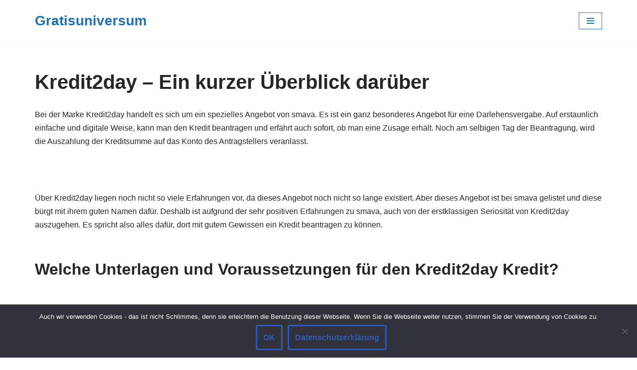

--- FILE ---
content_type: text/html; charset=UTF-8
request_url: https://www.gratisuniversum.de/kredit2day/
body_size: 19472
content:
<!DOCTYPE html>
<html lang="de">

<head>
	
	<meta charset="UTF-8">
	<meta name="viewport" content="width=device-width, initial-scale=1, minimum-scale=1">
	<link rel="profile" href="http://gmpg.org/xfn/11">
		<meta name='robots' content='index, follow, max-image-preview:large, max-snippet:-1, max-video-preview:-1' />
	<style>img:is([sizes="auto" i], [sizes^="auto," i]) { contain-intrinsic-size: 3000px 1500px }</style>
	
	<!-- This site is optimized with the Yoast SEO plugin v25.6 - https://yoast.com/wordpress/plugins/seo/ -->
	<title>Kredit2day - Ein kurzer Überblick darüber - Gratisuniversum</title>
	<link rel="canonical" href="https://www.gratisuniversum.de/kredit2day/" />
	<meta property="og:locale" content="de_DE" />
	<meta property="og:type" content="article" />
	<meta property="og:title" content="Kredit2day - Ein kurzer Überblick darüber - Gratisuniversum" />
	<meta property="og:description" content="Bei der Marke Kredit2day handelt es sich um ein spezielles Angebot von smava. Es ist ein ganz besonderes Angebot für eine Darlehensvergabe. Auf erstaunlich einfache und digitale Weise, kann man den Kredit beantragen und erfährt auch sofort, ob man eine Zusage erhält. Noch am selbigen Tag der Beantragung, wird die Auszahlung der Kreditsumme auf das&hellip;&nbsp;Weiterlesen &raquo;Kredit2day &#8211; Ein kurzer Überblick darüber" />
	<meta property="og:url" content="https://www.gratisuniversum.de/kredit2day/" />
	<meta property="og:site_name" content="Gratisuniversum" />
	<meta property="article:modified_time" content="2020-02-17T10:50:11+00:00" />
	<meta name="twitter:card" content="summary_large_image" />
	<meta name="twitter:label1" content="Geschätzte Lesezeit" />
	<meta name="twitter:data1" content="2 Minuten" />
	<script type="application/ld+json" class="yoast-schema-graph">{"@context":"https://schema.org","@graph":[{"@type":"WebPage","@id":"https://www.gratisuniversum.de/kredit2day/","url":"https://www.gratisuniversum.de/kredit2day/","name":"Kredit2day - Ein kurzer Überblick darüber - Gratisuniversum","isPartOf":{"@id":"https://www.gratisuniversum.de/#website"},"datePublished":"2019-10-04T10:46:04+00:00","dateModified":"2020-02-17T10:50:11+00:00","breadcrumb":{"@id":"https://www.gratisuniversum.de/kredit2day/#breadcrumb"},"inLanguage":"de","potentialAction":[{"@type":"ReadAction","target":["https://www.gratisuniversum.de/kredit2day/"]}]},{"@type":"BreadcrumbList","@id":"https://www.gratisuniversum.de/kredit2day/#breadcrumb","itemListElement":[{"@type":"ListItem","position":1,"name":"Startseite","item":"https://www.gratisuniversum.de/"},{"@type":"ListItem","position":2,"name":"Kredit2day &#8211; Ein kurzer Überblick darüber"}]},{"@type":"WebSite","@id":"https://www.gratisuniversum.de/#website","url":"https://www.gratisuniversum.de/","name":"Gratisuniversum","description":"","potentialAction":[{"@type":"SearchAction","target":{"@type":"EntryPoint","urlTemplate":"https://www.gratisuniversum.de/?s={search_term_string}"},"query-input":{"@type":"PropertyValueSpecification","valueRequired":true,"valueName":"search_term_string"}}],"inLanguage":"de"}]}</script>
	<!-- / Yoast SEO plugin. -->


<link rel='dns-prefetch' href='//www.gratisuniversum.de' />
<link rel="alternate" type="application/rss+xml" title="Gratisuniversum &raquo; Feed" href="https://www.gratisuniversum.de/feed/" />
<link rel="alternate" type="application/rss+xml" title="Gratisuniversum &raquo; Kommentar-Feed" href="https://www.gratisuniversum.de/comments/feed/" />
<link rel="alternate" type="application/rss+xml" title="Gratisuniversum &raquo; Kredit2day &#8211; Ein kurzer Überblick darüber-Kommentar-Feed" href="https://www.gratisuniversum.de/kredit2day/feed/" />
<script>
window._wpemojiSettings = {"baseUrl":"https:\/\/s.w.org\/images\/core\/emoji\/16.0.1\/72x72\/","ext":".png","svgUrl":"https:\/\/s.w.org\/images\/core\/emoji\/16.0.1\/svg\/","svgExt":".svg","source":{"concatemoji":"https:\/\/www.gratisuniversum.de\/wp-includes\/js\/wp-emoji-release.min.js?ver=6.8.3"}};
/*! This file is auto-generated */
!function(s,n){var o,i,e;function c(e){try{var t={supportTests:e,timestamp:(new Date).valueOf()};sessionStorage.setItem(o,JSON.stringify(t))}catch(e){}}function p(e,t,n){e.clearRect(0,0,e.canvas.width,e.canvas.height),e.fillText(t,0,0);var t=new Uint32Array(e.getImageData(0,0,e.canvas.width,e.canvas.height).data),a=(e.clearRect(0,0,e.canvas.width,e.canvas.height),e.fillText(n,0,0),new Uint32Array(e.getImageData(0,0,e.canvas.width,e.canvas.height).data));return t.every(function(e,t){return e===a[t]})}function u(e,t){e.clearRect(0,0,e.canvas.width,e.canvas.height),e.fillText(t,0,0);for(var n=e.getImageData(16,16,1,1),a=0;a<n.data.length;a++)if(0!==n.data[a])return!1;return!0}function f(e,t,n,a){switch(t){case"flag":return n(e,"\ud83c\udff3\ufe0f\u200d\u26a7\ufe0f","\ud83c\udff3\ufe0f\u200b\u26a7\ufe0f")?!1:!n(e,"\ud83c\udde8\ud83c\uddf6","\ud83c\udde8\u200b\ud83c\uddf6")&&!n(e,"\ud83c\udff4\udb40\udc67\udb40\udc62\udb40\udc65\udb40\udc6e\udb40\udc67\udb40\udc7f","\ud83c\udff4\u200b\udb40\udc67\u200b\udb40\udc62\u200b\udb40\udc65\u200b\udb40\udc6e\u200b\udb40\udc67\u200b\udb40\udc7f");case"emoji":return!a(e,"\ud83e\udedf")}return!1}function g(e,t,n,a){var r="undefined"!=typeof WorkerGlobalScope&&self instanceof WorkerGlobalScope?new OffscreenCanvas(300,150):s.createElement("canvas"),o=r.getContext("2d",{willReadFrequently:!0}),i=(o.textBaseline="top",o.font="600 32px Arial",{});return e.forEach(function(e){i[e]=t(o,e,n,a)}),i}function t(e){var t=s.createElement("script");t.src=e,t.defer=!0,s.head.appendChild(t)}"undefined"!=typeof Promise&&(o="wpEmojiSettingsSupports",i=["flag","emoji"],n.supports={everything:!0,everythingExceptFlag:!0},e=new Promise(function(e){s.addEventListener("DOMContentLoaded",e,{once:!0})}),new Promise(function(t){var n=function(){try{var e=JSON.parse(sessionStorage.getItem(o));if("object"==typeof e&&"number"==typeof e.timestamp&&(new Date).valueOf()<e.timestamp+604800&&"object"==typeof e.supportTests)return e.supportTests}catch(e){}return null}();if(!n){if("undefined"!=typeof Worker&&"undefined"!=typeof OffscreenCanvas&&"undefined"!=typeof URL&&URL.createObjectURL&&"undefined"!=typeof Blob)try{var e="postMessage("+g.toString()+"("+[JSON.stringify(i),f.toString(),p.toString(),u.toString()].join(",")+"));",a=new Blob([e],{type:"text/javascript"}),r=new Worker(URL.createObjectURL(a),{name:"wpTestEmojiSupports"});return void(r.onmessage=function(e){c(n=e.data),r.terminate(),t(n)})}catch(e){}c(n=g(i,f,p,u))}t(n)}).then(function(e){for(var t in e)n.supports[t]=e[t],n.supports.everything=n.supports.everything&&n.supports[t],"flag"!==t&&(n.supports.everythingExceptFlag=n.supports.everythingExceptFlag&&n.supports[t]);n.supports.everythingExceptFlag=n.supports.everythingExceptFlag&&!n.supports.flag,n.DOMReady=!1,n.readyCallback=function(){n.DOMReady=!0}}).then(function(){return e}).then(function(){var e;n.supports.everything||(n.readyCallback(),(e=n.source||{}).concatemoji?t(e.concatemoji):e.wpemoji&&e.twemoji&&(t(e.twemoji),t(e.wpemoji)))}))}((window,document),window._wpemojiSettings);
</script>
<style id='wp-emoji-styles-inline-css'>

	img.wp-smiley, img.emoji {
		display: inline !important;
		border: none !important;
		box-shadow: none !important;
		height: 1em !important;
		width: 1em !important;
		margin: 0 0.07em !important;
		vertical-align: -0.1em !important;
		background: none !important;
		padding: 0 !important;
	}
</style>
<link rel='stylesheet' id='wp-block-library-css' href='https://www.gratisuniversum.de/wp-includes/css/dist/block-library/style.min.css?ver=6.8.3' media='all' />
<style id='classic-theme-styles-inline-css'>
/*! This file is auto-generated */
.wp-block-button__link{color:#fff;background-color:#32373c;border-radius:9999px;box-shadow:none;text-decoration:none;padding:calc(.667em + 2px) calc(1.333em + 2px);font-size:1.125em}.wp-block-file__button{background:#32373c;color:#fff;text-decoration:none}
</style>
<style id='global-styles-inline-css'>
:root{--wp--preset--aspect-ratio--square: 1;--wp--preset--aspect-ratio--4-3: 4/3;--wp--preset--aspect-ratio--3-4: 3/4;--wp--preset--aspect-ratio--3-2: 3/2;--wp--preset--aspect-ratio--2-3: 2/3;--wp--preset--aspect-ratio--16-9: 16/9;--wp--preset--aspect-ratio--9-16: 9/16;--wp--preset--color--black: #000000;--wp--preset--color--cyan-bluish-gray: #abb8c3;--wp--preset--color--white: #ffffff;--wp--preset--color--pale-pink: #f78da7;--wp--preset--color--vivid-red: #cf2e2e;--wp--preset--color--luminous-vivid-orange: #ff6900;--wp--preset--color--luminous-vivid-amber: #fcb900;--wp--preset--color--light-green-cyan: #7bdcb5;--wp--preset--color--vivid-green-cyan: #00d084;--wp--preset--color--pale-cyan-blue: #8ed1fc;--wp--preset--color--vivid-cyan-blue: #0693e3;--wp--preset--color--vivid-purple: #9b51e0;--wp--preset--color--neve-link-color: var(--nv-primary-accent);--wp--preset--color--neve-link-hover-color: var(--nv-secondary-accent);--wp--preset--color--nv-site-bg: var(--nv-site-bg);--wp--preset--color--nv-light-bg: var(--nv-light-bg);--wp--preset--color--nv-dark-bg: var(--nv-dark-bg);--wp--preset--color--neve-text-color: var(--nv-text-color);--wp--preset--color--nv-text-dark-bg: var(--nv-text-dark-bg);--wp--preset--color--nv-c-1: var(--nv-c-1);--wp--preset--color--nv-c-2: var(--nv-c-2);--wp--preset--gradient--vivid-cyan-blue-to-vivid-purple: linear-gradient(135deg,rgba(6,147,227,1) 0%,rgb(155,81,224) 100%);--wp--preset--gradient--light-green-cyan-to-vivid-green-cyan: linear-gradient(135deg,rgb(122,220,180) 0%,rgb(0,208,130) 100%);--wp--preset--gradient--luminous-vivid-amber-to-luminous-vivid-orange: linear-gradient(135deg,rgba(252,185,0,1) 0%,rgba(255,105,0,1) 100%);--wp--preset--gradient--luminous-vivid-orange-to-vivid-red: linear-gradient(135deg,rgba(255,105,0,1) 0%,rgb(207,46,46) 100%);--wp--preset--gradient--very-light-gray-to-cyan-bluish-gray: linear-gradient(135deg,rgb(238,238,238) 0%,rgb(169,184,195) 100%);--wp--preset--gradient--cool-to-warm-spectrum: linear-gradient(135deg,rgb(74,234,220) 0%,rgb(151,120,209) 20%,rgb(207,42,186) 40%,rgb(238,44,130) 60%,rgb(251,105,98) 80%,rgb(254,248,76) 100%);--wp--preset--gradient--blush-light-purple: linear-gradient(135deg,rgb(255,206,236) 0%,rgb(152,150,240) 100%);--wp--preset--gradient--blush-bordeaux: linear-gradient(135deg,rgb(254,205,165) 0%,rgb(254,45,45) 50%,rgb(107,0,62) 100%);--wp--preset--gradient--luminous-dusk: linear-gradient(135deg,rgb(255,203,112) 0%,rgb(199,81,192) 50%,rgb(65,88,208) 100%);--wp--preset--gradient--pale-ocean: linear-gradient(135deg,rgb(255,245,203) 0%,rgb(182,227,212) 50%,rgb(51,167,181) 100%);--wp--preset--gradient--electric-grass: linear-gradient(135deg,rgb(202,248,128) 0%,rgb(113,206,126) 100%);--wp--preset--gradient--midnight: linear-gradient(135deg,rgb(2,3,129) 0%,rgb(40,116,252) 100%);--wp--preset--font-size--small: 13px;--wp--preset--font-size--medium: 20px;--wp--preset--font-size--large: 36px;--wp--preset--font-size--x-large: 42px;--wp--preset--spacing--20: 0.44rem;--wp--preset--spacing--30: 0.67rem;--wp--preset--spacing--40: 1rem;--wp--preset--spacing--50: 1.5rem;--wp--preset--spacing--60: 2.25rem;--wp--preset--spacing--70: 3.38rem;--wp--preset--spacing--80: 5.06rem;--wp--preset--shadow--natural: 6px 6px 9px rgba(0, 0, 0, 0.2);--wp--preset--shadow--deep: 12px 12px 50px rgba(0, 0, 0, 0.4);--wp--preset--shadow--sharp: 6px 6px 0px rgba(0, 0, 0, 0.2);--wp--preset--shadow--outlined: 6px 6px 0px -3px rgba(255, 255, 255, 1), 6px 6px rgba(0, 0, 0, 1);--wp--preset--shadow--crisp: 6px 6px 0px rgba(0, 0, 0, 1);}:where(.is-layout-flex){gap: 0.5em;}:where(.is-layout-grid){gap: 0.5em;}body .is-layout-flex{display: flex;}.is-layout-flex{flex-wrap: wrap;align-items: center;}.is-layout-flex > :is(*, div){margin: 0;}body .is-layout-grid{display: grid;}.is-layout-grid > :is(*, div){margin: 0;}:where(.wp-block-columns.is-layout-flex){gap: 2em;}:where(.wp-block-columns.is-layout-grid){gap: 2em;}:where(.wp-block-post-template.is-layout-flex){gap: 1.25em;}:where(.wp-block-post-template.is-layout-grid){gap: 1.25em;}.has-black-color{color: var(--wp--preset--color--black) !important;}.has-cyan-bluish-gray-color{color: var(--wp--preset--color--cyan-bluish-gray) !important;}.has-white-color{color: var(--wp--preset--color--white) !important;}.has-pale-pink-color{color: var(--wp--preset--color--pale-pink) !important;}.has-vivid-red-color{color: var(--wp--preset--color--vivid-red) !important;}.has-luminous-vivid-orange-color{color: var(--wp--preset--color--luminous-vivid-orange) !important;}.has-luminous-vivid-amber-color{color: var(--wp--preset--color--luminous-vivid-amber) !important;}.has-light-green-cyan-color{color: var(--wp--preset--color--light-green-cyan) !important;}.has-vivid-green-cyan-color{color: var(--wp--preset--color--vivid-green-cyan) !important;}.has-pale-cyan-blue-color{color: var(--wp--preset--color--pale-cyan-blue) !important;}.has-vivid-cyan-blue-color{color: var(--wp--preset--color--vivid-cyan-blue) !important;}.has-vivid-purple-color{color: var(--wp--preset--color--vivid-purple) !important;}.has-neve-link-color-color{color: var(--wp--preset--color--neve-link-color) !important;}.has-neve-link-hover-color-color{color: var(--wp--preset--color--neve-link-hover-color) !important;}.has-nv-site-bg-color{color: var(--wp--preset--color--nv-site-bg) !important;}.has-nv-light-bg-color{color: var(--wp--preset--color--nv-light-bg) !important;}.has-nv-dark-bg-color{color: var(--wp--preset--color--nv-dark-bg) !important;}.has-neve-text-color-color{color: var(--wp--preset--color--neve-text-color) !important;}.has-nv-text-dark-bg-color{color: var(--wp--preset--color--nv-text-dark-bg) !important;}.has-nv-c-1-color{color: var(--wp--preset--color--nv-c-1) !important;}.has-nv-c-2-color{color: var(--wp--preset--color--nv-c-2) !important;}.has-black-background-color{background-color: var(--wp--preset--color--black) !important;}.has-cyan-bluish-gray-background-color{background-color: var(--wp--preset--color--cyan-bluish-gray) !important;}.has-white-background-color{background-color: var(--wp--preset--color--white) !important;}.has-pale-pink-background-color{background-color: var(--wp--preset--color--pale-pink) !important;}.has-vivid-red-background-color{background-color: var(--wp--preset--color--vivid-red) !important;}.has-luminous-vivid-orange-background-color{background-color: var(--wp--preset--color--luminous-vivid-orange) !important;}.has-luminous-vivid-amber-background-color{background-color: var(--wp--preset--color--luminous-vivid-amber) !important;}.has-light-green-cyan-background-color{background-color: var(--wp--preset--color--light-green-cyan) !important;}.has-vivid-green-cyan-background-color{background-color: var(--wp--preset--color--vivid-green-cyan) !important;}.has-pale-cyan-blue-background-color{background-color: var(--wp--preset--color--pale-cyan-blue) !important;}.has-vivid-cyan-blue-background-color{background-color: var(--wp--preset--color--vivid-cyan-blue) !important;}.has-vivid-purple-background-color{background-color: var(--wp--preset--color--vivid-purple) !important;}.has-neve-link-color-background-color{background-color: var(--wp--preset--color--neve-link-color) !important;}.has-neve-link-hover-color-background-color{background-color: var(--wp--preset--color--neve-link-hover-color) !important;}.has-nv-site-bg-background-color{background-color: var(--wp--preset--color--nv-site-bg) !important;}.has-nv-light-bg-background-color{background-color: var(--wp--preset--color--nv-light-bg) !important;}.has-nv-dark-bg-background-color{background-color: var(--wp--preset--color--nv-dark-bg) !important;}.has-neve-text-color-background-color{background-color: var(--wp--preset--color--neve-text-color) !important;}.has-nv-text-dark-bg-background-color{background-color: var(--wp--preset--color--nv-text-dark-bg) !important;}.has-nv-c-1-background-color{background-color: var(--wp--preset--color--nv-c-1) !important;}.has-nv-c-2-background-color{background-color: var(--wp--preset--color--nv-c-2) !important;}.has-black-border-color{border-color: var(--wp--preset--color--black) !important;}.has-cyan-bluish-gray-border-color{border-color: var(--wp--preset--color--cyan-bluish-gray) !important;}.has-white-border-color{border-color: var(--wp--preset--color--white) !important;}.has-pale-pink-border-color{border-color: var(--wp--preset--color--pale-pink) !important;}.has-vivid-red-border-color{border-color: var(--wp--preset--color--vivid-red) !important;}.has-luminous-vivid-orange-border-color{border-color: var(--wp--preset--color--luminous-vivid-orange) !important;}.has-luminous-vivid-amber-border-color{border-color: var(--wp--preset--color--luminous-vivid-amber) !important;}.has-light-green-cyan-border-color{border-color: var(--wp--preset--color--light-green-cyan) !important;}.has-vivid-green-cyan-border-color{border-color: var(--wp--preset--color--vivid-green-cyan) !important;}.has-pale-cyan-blue-border-color{border-color: var(--wp--preset--color--pale-cyan-blue) !important;}.has-vivid-cyan-blue-border-color{border-color: var(--wp--preset--color--vivid-cyan-blue) !important;}.has-vivid-purple-border-color{border-color: var(--wp--preset--color--vivid-purple) !important;}.has-neve-link-color-border-color{border-color: var(--wp--preset--color--neve-link-color) !important;}.has-neve-link-hover-color-border-color{border-color: var(--wp--preset--color--neve-link-hover-color) !important;}.has-nv-site-bg-border-color{border-color: var(--wp--preset--color--nv-site-bg) !important;}.has-nv-light-bg-border-color{border-color: var(--wp--preset--color--nv-light-bg) !important;}.has-nv-dark-bg-border-color{border-color: var(--wp--preset--color--nv-dark-bg) !important;}.has-neve-text-color-border-color{border-color: var(--wp--preset--color--neve-text-color) !important;}.has-nv-text-dark-bg-border-color{border-color: var(--wp--preset--color--nv-text-dark-bg) !important;}.has-nv-c-1-border-color{border-color: var(--wp--preset--color--nv-c-1) !important;}.has-nv-c-2-border-color{border-color: var(--wp--preset--color--nv-c-2) !important;}.has-vivid-cyan-blue-to-vivid-purple-gradient-background{background: var(--wp--preset--gradient--vivid-cyan-blue-to-vivid-purple) !important;}.has-light-green-cyan-to-vivid-green-cyan-gradient-background{background: var(--wp--preset--gradient--light-green-cyan-to-vivid-green-cyan) !important;}.has-luminous-vivid-amber-to-luminous-vivid-orange-gradient-background{background: var(--wp--preset--gradient--luminous-vivid-amber-to-luminous-vivid-orange) !important;}.has-luminous-vivid-orange-to-vivid-red-gradient-background{background: var(--wp--preset--gradient--luminous-vivid-orange-to-vivid-red) !important;}.has-very-light-gray-to-cyan-bluish-gray-gradient-background{background: var(--wp--preset--gradient--very-light-gray-to-cyan-bluish-gray) !important;}.has-cool-to-warm-spectrum-gradient-background{background: var(--wp--preset--gradient--cool-to-warm-spectrum) !important;}.has-blush-light-purple-gradient-background{background: var(--wp--preset--gradient--blush-light-purple) !important;}.has-blush-bordeaux-gradient-background{background: var(--wp--preset--gradient--blush-bordeaux) !important;}.has-luminous-dusk-gradient-background{background: var(--wp--preset--gradient--luminous-dusk) !important;}.has-pale-ocean-gradient-background{background: var(--wp--preset--gradient--pale-ocean) !important;}.has-electric-grass-gradient-background{background: var(--wp--preset--gradient--electric-grass) !important;}.has-midnight-gradient-background{background: var(--wp--preset--gradient--midnight) !important;}.has-small-font-size{font-size: var(--wp--preset--font-size--small) !important;}.has-medium-font-size{font-size: var(--wp--preset--font-size--medium) !important;}.has-large-font-size{font-size: var(--wp--preset--font-size--large) !important;}.has-x-large-font-size{font-size: var(--wp--preset--font-size--x-large) !important;}
:where(.wp-block-post-template.is-layout-flex){gap: 1.25em;}:where(.wp-block-post-template.is-layout-grid){gap: 1.25em;}
:where(.wp-block-columns.is-layout-flex){gap: 2em;}:where(.wp-block-columns.is-layout-grid){gap: 2em;}
:root :where(.wp-block-pullquote){font-size: 1.5em;line-height: 1.6;}
</style>
<link rel='stylesheet' id='dashicons-css' href='https://www.gratisuniversum.de/wp-includes/css/dashicons.min.css?ver=6.8.3' media='all' />
<link rel='stylesheet' id='admin-bar-css' href='https://www.gratisuniversum.de/wp-includes/css/admin-bar.min.css?ver=6.8.3' media='all' />
<style id='admin-bar-inline-css'>

    /* Hide CanvasJS credits for P404 charts specifically */
    #p404RedirectChart .canvasjs-chart-credit {
        display: none !important;
    }
    
    #p404RedirectChart canvas {
        border-radius: 6px;
    }

    .p404-redirect-adminbar-weekly-title {
        font-weight: bold;
        font-size: 14px;
        color: #fff;
        margin-bottom: 6px;
    }

    #wpadminbar #wp-admin-bar-p404_free_top_button .ab-icon:before {
        content: "\f103";
        color: #dc3545;
        top: 3px;
    }
    
    #wp-admin-bar-p404_free_top_button .ab-item {
        min-width: 80px !important;
        padding: 0px !important;
    }
    
    /* Ensure proper positioning and z-index for P404 dropdown */
    .p404-redirect-adminbar-dropdown-wrap { 
        min-width: 0; 
        padding: 0;
        position: static !important;
    }
    
    #wpadminbar #wp-admin-bar-p404_free_top_button_dropdown {
        position: static !important;
    }
    
    #wpadminbar #wp-admin-bar-p404_free_top_button_dropdown .ab-item {
        padding: 0 !important;
        margin: 0 !important;
    }
    
    .p404-redirect-dropdown-container {
        min-width: 340px;
        padding: 18px 18px 12px 18px;
        background: #23282d !important;
        color: #fff;
        border-radius: 12px;
        box-shadow: 0 8px 32px rgba(0,0,0,0.25);
        margin-top: 10px;
        position: relative !important;
        z-index: 999999 !important;
        display: block !important;
        border: 1px solid #444;
    }
    
    /* Ensure P404 dropdown appears on hover */
    #wpadminbar #wp-admin-bar-p404_free_top_button .p404-redirect-dropdown-container { 
        display: none !important;
    }
    
    #wpadminbar #wp-admin-bar-p404_free_top_button:hover .p404-redirect-dropdown-container { 
        display: block !important;
    }
    
    #wpadminbar #wp-admin-bar-p404_free_top_button:hover #wp-admin-bar-p404_free_top_button_dropdown .p404-redirect-dropdown-container {
        display: block !important;
    }
    
    .p404-redirect-card {
        background: #2c3338;
        border-radius: 8px;
        padding: 18px 18px 12px 18px;
        box-shadow: 0 2px 8px rgba(0,0,0,0.07);
        display: flex;
        flex-direction: column;
        align-items: flex-start;
        border: 1px solid #444;
    }
    
    .p404-redirect-btn {
        display: inline-block;
        background: #dc3545;
        color: #fff !important;
        font-weight: bold;
        padding: 5px 22px;
        border-radius: 8px;
        text-decoration: none;
        font-size: 17px;
        transition: background 0.2s, box-shadow 0.2s;
        margin-top: 8px;
        box-shadow: 0 2px 8px rgba(220,53,69,0.15);
        text-align: center;
        line-height: 1.6;
    }
    
    .p404-redirect-btn:hover {
        background: #c82333;
        color: #fff !important;
        box-shadow: 0 4px 16px rgba(220,53,69,0.25);
    }
    
    /* Prevent conflicts with other admin bar dropdowns */
    #wpadminbar .ab-top-menu > li:hover > .ab-item,
    #wpadminbar .ab-top-menu > li.hover > .ab-item {
        z-index: auto;
    }
    
    #wpadminbar #wp-admin-bar-p404_free_top_button:hover > .ab-item {
        z-index: 999998 !important;
    }
    
</style>
<link rel='stylesheet' id='cookie-notice-front-css' href='https://www.gratisuniversum.de/wp-content/plugins/cookie-notice/css/front.min.css?ver=2.5.7' media='all' />
<link rel='stylesheet' id='neve-style-css' href='https://www.gratisuniversum.de/wp-content/themes/neve/style-main-new.min.css?ver=3.8.11' media='all' />
<style id='neve-style-inline-css'>
.nv-meta-list li.meta:not(:last-child):after { content:"/" }.nv-meta-list .no-mobile{
			display:none;
		}.nv-meta-list li.last::after{
			content: ""!important;
		}@media (min-width: 769px) {
			.nv-meta-list .no-mobile {
				display: inline-block;
			}
			.nv-meta-list li.last:not(:last-child)::after {
		 		content: "/" !important;
			}
		}
 :root{ --container: 748px;--postwidth:100%; --primarybtnbg: var(--nv-primary-accent); --primarybtnhoverbg: var(--nv-primary-accent); --primarybtncolor: #fff; --secondarybtncolor: var(--nv-primary-accent); --primarybtnhovercolor: #fff; --secondarybtnhovercolor: var(--nv-primary-accent);--primarybtnborderradius:3px;--secondarybtnborderradius:3px;--secondarybtnborderwidth:3px;--btnpadding:13px 15px;--primarybtnpadding:13px 15px;--secondarybtnpadding:calc(13px - 3px) calc(15px - 3px); --bodyfontfamily: Arial,Helvetica,sans-serif; --bodyfontsize: 15px; --bodylineheight: 1.6; --bodyletterspacing: 0px; --bodyfontweight: 400; --h1fontsize: 36px; --h1fontweight: 700; --h1lineheight: 1.2; --h1letterspacing: 0px; --h1texttransform: none; --h2fontsize: 28px; --h2fontweight: 700; --h2lineheight: 1.3; --h2letterspacing: 0px; --h2texttransform: none; --h3fontsize: 24px; --h3fontweight: 700; --h3lineheight: 1.4; --h3letterspacing: 0px; --h3texttransform: none; --h4fontsize: 20px; --h4fontweight: 700; --h4lineheight: 1.6; --h4letterspacing: 0px; --h4texttransform: none; --h5fontsize: 16px; --h5fontweight: 700; --h5lineheight: 1.6; --h5letterspacing: 0px; --h5texttransform: none; --h6fontsize: 14px; --h6fontweight: 700; --h6lineheight: 1.6; --h6letterspacing: 0px; --h6texttransform: none;--formfieldborderwidth:2px;--formfieldborderradius:3px; --formfieldbgcolor: var(--nv-site-bg); --formfieldbordercolor: #dddddd; --formfieldcolor: var(--nv-text-color);--formfieldpadding:10px 12px; } .single-post-container .alignfull > [class*="__inner-container"], .single-post-container .alignwide > [class*="__inner-container"]{ max-width:718px } .nv-meta-list{ --avatarsize: 20px; } .single .nv-meta-list{ --avatarsize: 20px; } .nv-post-cover{ --height: 250px;--padding:40px 15px;--justify: flex-start; --textalign: left; --valign: center; } .nv-post-cover .nv-title-meta-wrap, .nv-page-title-wrap, .entry-header{ --textalign: left; } .nv-is-boxed.nv-title-meta-wrap{ --padding:40px 15px; --bgcolor: var(--nv-dark-bg); } .nv-overlay{ --opacity: 50; --blendmode: normal; } .nv-is-boxed.nv-comments-wrap{ --padding:20px; } .nv-is-boxed.comment-respond{ --padding:20px; } .single:not(.single-product), .page{ --c-vspace:0 0 0 0;; } .global-styled{ --bgcolor: var(--nv-site-bg); } .header-top{ --rowbcolor: var(--nv-light-bg); --color: var(--nv-text-color); --bgcolor: var(--nv-site-bg); } .header-main{ --rowbcolor: var(--nv-light-bg); --color: #2271b1; --bgcolor: var(--nv-site-bg); } .header-bottom{ --rowbcolor: var(--nv-light-bg); --color: var(--nv-text-color); --bgcolor: var(--nv-site-bg); } .header-menu-sidebar-bg{ --justify: flex-start; --textalign: left;--flexg: 1;--wrapdropdownwidth: auto; --color: #2271b1; --bgcolor: var(--nv-site-bg); } .header-menu-sidebar{ width: 350px; } .builder-item--logo{ --maxwidth: 120px; --fs: 24px;--padding:10px 0;--margin:0; --textalign: left;--justify: flex-start; } .builder-item--nav-icon,.header-menu-sidebar .close-sidebar-panel .navbar-toggle{ --borderradius:0;--borderwidth:1px; } .builder-item--nav-icon{ --label-margin:0 5px 0 0;;--padding:10px 15px;--margin:0; } .builder-item--primary-menu{ --hovercolor: var(--nv-secondary-accent); --hovertextcolor: var(--nv-text-color); --activecolor: #2271b1; --spacing: 20px; --height: 25px;--padding:0;--margin:0; --fontsize: 1em; --lineheight: 1.6; --letterspacing: 0px; --fontweight: 500; --texttransform: none; --iconsize: 1em; } .hfg-is-group.has-primary-menu .inherit-ff{ --inheritedfw: 500; } .footer-top-inner .row{ grid-template-columns:1fr 1fr 1fr; --valign: flex-start; } .footer-top{ --rowbcolor: var(--nv-light-bg); --color: var(--nv-text-color); --bgcolor: var(--nv-site-bg); } .footer-main-inner .row{ grid-template-columns:1fr 1fr 1fr; --valign: flex-start; } .footer-main{ --rowbcolor: var(--nv-light-bg); --color: var(--nv-text-color); --bgcolor: var(--nv-site-bg); } .footer-bottom-inner .row{ grid-template-columns:1fr 1fr 1fr; --valign: flex-start; } .footer-bottom{ --rowbcolor: var(--nv-light-bg); --color: #2271b1; --bgcolor: var(--nv-dark-bg); } .builder-item--footer-one-widgets{ --padding:0;--margin:0; --textalign: left;--justify: flex-start; } @media(min-width: 576px){ :root{ --container: 992px;--postwidth:50%;--btnpadding:13px 15px;--primarybtnpadding:13px 15px;--secondarybtnpadding:calc(13px - 3px) calc(15px - 3px); --bodyfontsize: 16px; --bodylineheight: 1.6; --bodyletterspacing: 0px; --h1fontsize: 38px; --h1lineheight: 1.2; --h1letterspacing: 0px; --h2fontsize: 30px; --h2lineheight: 1.2; --h2letterspacing: 0px; --h3fontsize: 26px; --h3lineheight: 1.4; --h3letterspacing: 0px; --h4fontsize: 22px; --h4lineheight: 1.5; --h4letterspacing: 0px; --h5fontsize: 18px; --h5lineheight: 1.6; --h5letterspacing: 0px; --h6fontsize: 14px; --h6lineheight: 1.6; --h6letterspacing: 0px; } .single-post-container .alignfull > [class*="__inner-container"], .single-post-container .alignwide > [class*="__inner-container"]{ max-width:962px } .nv-meta-list{ --avatarsize: 20px; } .single .nv-meta-list{ --avatarsize: 20px; } .nv-post-cover{ --height: 320px;--padding:60px 30px;--justify: flex-start; --textalign: left; --valign: center; } .nv-post-cover .nv-title-meta-wrap, .nv-page-title-wrap, .entry-header{ --textalign: left; } .nv-is-boxed.nv-title-meta-wrap{ --padding:60px 30px; } .nv-is-boxed.nv-comments-wrap{ --padding:30px; } .nv-is-boxed.comment-respond{ --padding:30px; } .single:not(.single-product), .page{ --c-vspace:0 0 0 0;; } .header-menu-sidebar-bg{ --justify: flex-start; --textalign: left;--flexg: 1;--wrapdropdownwidth: auto; } .header-menu-sidebar{ width: 350px; } .builder-item--logo{ --maxwidth: 120px; --fs: 24px;--padding:10px 0;--margin:0; --textalign: left;--justify: flex-start; } .builder-item--nav-icon{ --label-margin:0 5px 0 0;;--padding:10px 15px;--margin:0; } .builder-item--primary-menu{ --spacing: 20px; --height: 25px;--padding:0;--margin:0; --fontsize: 1em; --lineheight: 1.6; --letterspacing: 0px; --iconsize: 1em; } .builder-item--footer-one-widgets{ --padding:0;--margin:0; --textalign: left;--justify: flex-start; } }@media(min-width: 960px){ :root{ --container: 1170px;--postwidth:33.333333333333%;--btnpadding:13px 15px;--primarybtnpadding:13px 15px;--secondarybtnpadding:calc(13px - 3px) calc(15px - 3px); --bodyfontsize: 16px; --bodylineheight: 1.7; --bodyletterspacing: 0px; --h1fontsize: 40px; --h1lineheight: 1.1; --h1letterspacing: 0px; --h2fontsize: 32px; --h2lineheight: 1.2; --h2letterspacing: 0px; --h3fontsize: 28px; --h3lineheight: 1.4; --h3letterspacing: 0px; --h4fontsize: 24px; --h4lineheight: 1.5; --h4letterspacing: 0px; --h5fontsize: 20px; --h5lineheight: 1.6; --h5letterspacing: 0px; --h6fontsize: 16px; --h6lineheight: 1.6; --h6letterspacing: 0px; } body:not(.single):not(.archive):not(.blog):not(.search):not(.error404) .neve-main > .container .col, body.post-type-archive-course .neve-main > .container .col, body.post-type-archive-llms_membership .neve-main > .container .col{ max-width: 100%; } body:not(.single):not(.archive):not(.blog):not(.search):not(.error404) .nv-sidebar-wrap, body.post-type-archive-course .nv-sidebar-wrap, body.post-type-archive-llms_membership .nv-sidebar-wrap{ max-width: 0%; } .neve-main > .archive-container .nv-index-posts.col{ max-width: 100%; } .neve-main > .archive-container .nv-sidebar-wrap{ max-width: 0%; } .neve-main > .single-post-container .nv-single-post-wrap.col{ max-width: 70%; } .single-post-container .alignfull > [class*="__inner-container"], .single-post-container .alignwide > [class*="__inner-container"]{ max-width:789px } .container-fluid.single-post-container .alignfull > [class*="__inner-container"], .container-fluid.single-post-container .alignwide > [class*="__inner-container"]{ max-width:calc(70% + 15px) } .neve-main > .single-post-container .nv-sidebar-wrap{ max-width: 30%; } .nv-meta-list{ --avatarsize: 20px; } .single .nv-meta-list{ --avatarsize: 20px; } .nv-post-cover{ --height: 400px;--padding:60px 40px;--justify: flex-start; --textalign: left; --valign: center; } .nv-post-cover .nv-title-meta-wrap, .nv-page-title-wrap, .entry-header{ --textalign: left; } .nv-is-boxed.nv-title-meta-wrap{ --padding:60px 40px; } .nv-is-boxed.nv-comments-wrap{ --padding:40px; } .nv-is-boxed.comment-respond{ --padding:40px; } .single:not(.single-product), .page{ --c-vspace:0 0 0 0;; } .header-menu-sidebar-bg{ --justify: flex-start; --textalign: left;--flexg: 1;--wrapdropdownwidth: auto; } .header-menu-sidebar{ width: 350px; } .builder-item--logo{ --maxwidth: 120px; --fs: 28px;--padding:10px 0;--margin:0; --textalign: left;--justify: flex-start; } .builder-item--nav-icon{ --label-margin:0 5px 0 0;;--padding:10px 15px;--margin:0; } .builder-item--primary-menu{ --spacing: 20px; --height: 25px;--padding:0;--margin:0; --fontsize: 1em; --lineheight: 1.6; --letterspacing: 0px; --iconsize: 1em; } .builder-item--footer-one-widgets{ --padding:0;--margin:0; --textalign: left;--justify: flex-start; } }:root{--nv-primary-accent:#2f5aae;--nv-secondary-accent:#2f5aae;--nv-site-bg:#ffffff;--nv-light-bg:#f4f5f7;--nv-dark-bg:#121212;--nv-text-color:#272626;--nv-text-dark-bg:#ffffff;--nv-c-1:#9463ae;--nv-c-2:#be574b;--nv-fallback-ff:Arial, Helvetica, sans-serif;}
</style>
<link rel='stylesheet' id='site-reviews-css' href='https://www.gratisuniversum.de/wp-content/plugins/site-reviews/assets/styles/default.css?ver=7.2.13' media='all' />
<style id='site-reviews-inline-css'>
:root{--glsr-star-empty:url(https://www.gratisuniversum.de/wp-content/plugins/site-reviews/assets/images/stars/default/star-empty.svg);--glsr-star-error:url(https://www.gratisuniversum.de/wp-content/plugins/site-reviews/assets/images/stars/default/star-error.svg);--glsr-star-full:url(https://www.gratisuniversum.de/wp-content/plugins/site-reviews/assets/images/stars/default/star-full.svg);--glsr-star-half:url(https://www.gratisuniversum.de/wp-content/plugins/site-reviews/assets/images/stars/default/star-half.svg)}

</style>
<script id="cookie-notice-front-js-before">
var cnArgs = {"ajaxUrl":"https:\/\/www.gratisuniversum.de\/wp-admin\/admin-ajax.php","nonce":"7039fd9a37","hideEffect":"fade","position":"bottom","onScroll":false,"onScrollOffset":100,"onClick":false,"cookieName":"cookie_notice_accepted","cookieTime":2592000,"cookieTimeRejected":2592000,"globalCookie":false,"redirection":false,"cache":false,"revokeCookies":false,"revokeCookiesOpt":"automatic"};
</script>
<script src="https://www.gratisuniversum.de/wp-content/plugins/cookie-notice/js/front.min.js?ver=2.5.7" id="cookie-notice-front-js"></script>
<link rel="https://api.w.org/" href="https://www.gratisuniversum.de/wp-json/" /><link rel="alternate" title="JSON" type="application/json" href="https://www.gratisuniversum.de/wp-json/wp/v2/pages/102" /><link rel="EditURI" type="application/rsd+xml" title="RSD" href="https://www.gratisuniversum.de/xmlrpc.php?rsd" />
<meta name="generator" content="WordPress 6.8.3" />
<link rel='shortlink' href='https://www.gratisuniversum.de/?p=102' />
<link rel="alternate" title="oEmbed (JSON)" type="application/json+oembed" href="https://www.gratisuniversum.de/wp-json/oembed/1.0/embed?url=https%3A%2F%2Fwww.gratisuniversum.de%2Fkredit2day%2F" />
<link rel="alternate" title="oEmbed (XML)" type="text/xml+oembed" href="https://www.gratisuniversum.de/wp-json/oembed/1.0/embed?url=https%3A%2F%2Fwww.gratisuniversum.de%2Fkredit2day%2F&#038;format=xml" />

	</head>

<body  class="wp-singular page-template-default page page-id-102 wp-theme-neve cookies-not-set  nv-blog-grid nv-sidebar-full-width menu_sidebar_slide_left" id="neve_body"  >
<div class="wrapper">
	
	<header class="header"  >
		<a class="neve-skip-link show-on-focus" href="#content" >
			Zum Inhalt springen		</a>
		<div id="header-grid"  class="hfg_header site-header">
	
<nav class="header--row header-main hide-on-mobile hide-on-tablet layout-full-contained nv-navbar header--row"
	data-row-id="main" data-show-on="desktop">

	<div
		class="header--row-inner header-main-inner">
		<div class="container">
			<div
				class="row row--wrapper"
				data-section="hfg_header_layout_main" >
				<div class="hfg-slot left"><div class="builder-item desktop-left"><div class="item--inner builder-item--logo"
		data-section="title_tagline"
		data-item-id="logo">
	
<div class="site-logo">
	<a class="brand" href="https://www.gratisuniversum.de/" title="← Gratisuniversum"
			aria-label="Gratisuniversum" rel="home"><div class="nv-title-tagline-wrap"><p class="site-title">Gratisuniversum</p><small></small></div></a></div>
	</div>

</div></div><div class="hfg-slot right"><div class="builder-item desktop-left"><div class="item--inner builder-item--nav-icon"
		data-section="header_menu_icon"
		data-item-id="nav-icon">
	<div class="menu-mobile-toggle item-button navbar-toggle-wrapper">
	<button type="button" class=" navbar-toggle"
			value="Navigations-Menü"
					aria-label="Navigations-Menü "
			aria-expanded="false" onclick="if('undefined' !== typeof toggleAriaClick ) { toggleAriaClick() }">
					<span class="bars">
				<span class="icon-bar"></span>
				<span class="icon-bar"></span>
				<span class="icon-bar"></span>
			</span>
					<span class="screen-reader-text">Navigations-Menü</span>
	</button>
</div> <!--.navbar-toggle-wrapper-->


	</div>

</div></div>							</div>
		</div>
	</div>
</nav>


<nav class="header--row header-main hide-on-desktop layout-full-contained nv-navbar header--row"
	data-row-id="main" data-show-on="mobile">

	<div
		class="header--row-inner header-main-inner">
		<div class="container">
			<div
				class="row row--wrapper"
				data-section="hfg_header_layout_main" >
				<div class="hfg-slot left"><div class="builder-item tablet-left mobile-left"><div class="item--inner builder-item--logo"
		data-section="title_tagline"
		data-item-id="logo">
	
<div class="site-logo">
	<a class="brand" href="https://www.gratisuniversum.de/" title="← Gratisuniversum"
			aria-label="Gratisuniversum" rel="home"><div class="nv-title-tagline-wrap"><p class="site-title">Gratisuniversum</p><small></small></div></a></div>
	</div>

</div></div><div class="hfg-slot right"><div class="builder-item tablet-left mobile-left"><div class="item--inner builder-item--nav-icon"
		data-section="header_menu_icon"
		data-item-id="nav-icon">
	<div class="menu-mobile-toggle item-button navbar-toggle-wrapper">
	<button type="button" class=" navbar-toggle"
			value="Navigations-Menü"
					aria-label="Navigations-Menü "
			aria-expanded="false" onclick="if('undefined' !== typeof toggleAriaClick ) { toggleAriaClick() }">
					<span class="bars">
				<span class="icon-bar"></span>
				<span class="icon-bar"></span>
				<span class="icon-bar"></span>
			</span>
					<span class="screen-reader-text">Navigations-Menü</span>
	</button>
</div> <!--.navbar-toggle-wrapper-->


	</div>

</div></div>							</div>
		</div>
	</div>
</nav>

<div
		id="header-menu-sidebar" class="header-menu-sidebar tcb menu-sidebar-panel slide_left hfg-pe"
		data-row-id="sidebar">
	<div id="header-menu-sidebar-bg" class="header-menu-sidebar-bg">
				<div class="close-sidebar-panel navbar-toggle-wrapper">
			<button type="button" class="hamburger is-active  navbar-toggle active" 					value="Navigations-Menü"
					aria-label="Navigations-Menü "
					aria-expanded="false" onclick="if('undefined' !== typeof toggleAriaClick ) { toggleAriaClick() }">
								<span class="bars">
						<span class="icon-bar"></span>
						<span class="icon-bar"></span>
						<span class="icon-bar"></span>
					</span>
								<span class="screen-reader-text">
			Navigations-Menü					</span>
			</button>
		</div>
					<div id="header-menu-sidebar-inner" class="header-menu-sidebar-inner tcb ">
						<div class="builder-item has-nav"><div class="item--inner builder-item--primary-menu has_menu"
		data-section="header_menu_primary"
		data-item-id="primary-menu">
	<div class="nv-nav-wrap">
	<div role="navigation" class="nav-menu-primary"
			aria-label="Hauptmenü">

		<ul id="nv-primary-navigation-sidebar" class="primary-menu-ul nav-ul menu-mobile"><li id="menu-item-21" class="menu-item menu-item-type-custom menu-item-object-custom menu-item-home menu-item-21"><div class="wrap"><a href="https://www.gratisuniversum.de">Startseite</a></div></li>
<li id="menu-item-903" class="menu-item menu-item-type-post_type menu-item-object-page menu-item-903"><div class="wrap"><a href="https://www.gratisuniversum.de/unser-erfahrungsbrunnen/">Unser Erfahrungsbrunnen</a></div></li>
</ul>	</div>
</div>

	</div>

</div>					</div>
	</div>
</div>
<div class="header-menu-sidebar-overlay hfg-ov hfg-pe" onclick="if('undefined' !== typeof toggleAriaClick ) { toggleAriaClick() }"></div>
</div>
	</header>

	<style>.is-menu-sidebar .header-menu-sidebar { visibility: visible; }.is-menu-sidebar.menu_sidebar_slide_left .header-menu-sidebar { transform: translate3d(0, 0, 0); left: 0; }.is-menu-sidebar.menu_sidebar_slide_right .header-menu-sidebar { transform: translate3d(0, 0, 0); right: 0; }.is-menu-sidebar.menu_sidebar_pull_right .header-menu-sidebar, .is-menu-sidebar.menu_sidebar_pull_left .header-menu-sidebar { transform: translateX(0); }.is-menu-sidebar.menu_sidebar_dropdown .header-menu-sidebar { height: auto; }.is-menu-sidebar.menu_sidebar_dropdown .header-menu-sidebar-inner { max-height: 400px; padding: 20px 0; }.is-menu-sidebar.menu_sidebar_full_canvas .header-menu-sidebar { opacity: 1; }.header-menu-sidebar .menu-item-nav-search:not(.floating) { pointer-events: none; }.header-menu-sidebar .menu-item-nav-search .is-menu-sidebar { pointer-events: unset; }.nav-ul li:focus-within .wrap.active + .sub-menu { opacity: 1; visibility: visible; }.nav-ul li.neve-mega-menu:focus-within .wrap.active + .sub-menu { display: grid; }.nav-ul li > .wrap { display: flex; align-items: center; position: relative; padding: 0 4px; }.nav-ul:not(.menu-mobile):not(.neve-mega-menu) > li > .wrap > a { padding-top: 1px }</style>

	
	<main id="content" class="neve-main">

<div class="container single-page-container">
	<div class="row">
				<div class="nv-single-page-wrap col">
			<div class="nv-page-title-wrap nv-big-title" >
	<div class="nv-page-title ">
				<h1>Kredit2day – Ein kurzer Überblick darüber</h1>
					</div><!--.nv-page-title-->
</div> <!--.nv-page-title-wrap-->
	<div class="nv-content-wrap entry-content"><p>Bei der Marke Kredit2day handelt es sich um ein spezielles Angebot von smava. Es ist ein ganz besonderes Angebot für eine Darlehensvergabe. Auf erstaunlich einfache und digitale Weise, kann man den Kredit beantragen und erfährt auch sofort, ob man eine Zusage erhält. Noch am selbigen Tag der Beantragung, wird die Auszahlung der Kreditsumme auf das Konto des Antragstellers veranlasst.</p>
<div></div>
<p>&nbsp;</p>
<div>Über Kredit2day liegen noch nicht so viele Erfahrungen vor, da dieses Angebot noch nicht so lange existiert. Aber dieses Angebot ist bei smava gelistet und diese bürgt mit ihrem guten Namen dafür. Deshalb ist aufgrund der sehr positiven Erfahrungen zu smava, auch von der erstklassigen Seriosität von Kredit2day  auszugehen. Es spricht also alles dafür, dort mit gutem Gewissen ein Kredit beantragen zu können.</div>
<div></div>
<div></div>
<p>&nbsp;</p>
<h2><b>Welche Unterlagen und Voraussetzungen für den Kredit2day Kredit?</b></h2>
<p>&nbsp;</p>
<div></div>
<div>Bei Kredit2day ist absolut kein Postverkehr erforderlich. Es findet eine online Auswertung des Girokontos beim Kunden statt. Außerdem erfolgt auch eine online Schufaauswertung. Damit entfällt hier das einreichen von Gehaltsunterlagen und ähnlichem.</div>
<div></div>
<p>&nbsp;</p>
<div>Das Identverfahren, welches bei jeder Kreditvergabe vorgeschrieben ist, wird mittels Videochat durchgeführt. Dazu müssen Sie als Kunde Ihren Ausweis in die Kamera halten. Der Mitarbeiter wird dann feststellen können, das Sie die Person auf dem Ausweis sind. Das ist innerhalb von nur drei Minuten erledigt.</div>
<div>Auch die Unterschrift unter den Kreditvertrag wird digital vollzogen. Bei Zusage des Kredites, wird das Geld noch am gleichen Tag an den Kunden überwiesen.</div>
<div></div>
<p>&nbsp;</p>
<div>Zu beachten ist beim Kredit2day Darlehen allerdings, das unbedingt eine gute Schufa vorhanden sein muss. Bei schlechter Schufa muss man als Verbraucher andere Anbieter nutzen, die Sie aber hier auf unserer Webseite finden können.</div>
<div></div>
<div></div>
<p>&nbsp;</p>
<h2><b>Weitere wichtige Aspekte zu Kredit2day</b></h2>
<p>&nbsp;</p>
<div></div>
<div>Mögliche Kreditsummen liegen zwischen 1.000 Euro und 50.000 Euro.</div>
<div>Laufzeiten sind möglich von 12 Monaten bis hin zu 84 Monaten.</div>
<div>Um in den Genuss dieses besonders fixen Kredites zu kommen, ist eine Beschäftigung als  Angestellte/r, Arbeiter/in, Beamte/r erforderlich.</div>
<div>Zudem muss man mindestens 18 Jahre alt sein und sowohl Wohnsitz, als auch Bankkonto in Deutschland haben.</div>
<p>&nbsp;</p>
<h4><strong><a href="https://www.gratisuniversum.de/smava-kredit-erfahrungen/">Sollten auch Sie gefallen an dem Kredit2day Angebot gefunden haben, können Sie diesen gleich hier beantragen.</a></strong></h4>
<div></div>
<div></div>
<p>&nbsp;</p>

<div id="comments" class="comments-area">
				<div class="nv-comments-wrap">

				<div class="nv-comments-title-wrap">
					<h2 class="comments-title">10 Gedanken zu &#8222;Kredit2day &#8211; Ein kurzer Überblick darüber&#8220;</h2>				</div>

				<ol class="nv-comments-list">
									<li class="comment byuser comment-author-sibille even thread-even depth-1" id="comment-item-78">
					<article id="comment-78" class="nv-comment-article">
						<div class="nv-comment-avatar"><img alt='' src='https://secure.gravatar.com/avatar/7701be95d979859f79641a4753fa2ccc9b2d5f0f25a0f8fc99e1a02e99780bb9?s=50&#038;d=mm&#038;r=g' srcset='https://secure.gravatar.com/avatar/7701be95d979859f79641a4753fa2ccc9b2d5f0f25a0f8fc99e1a02e99780bb9?s=100&#038;d=mm&#038;r=g 2x' class='avatar avatar-50 photo' height='50' width='50' decoding='async'/></div><div class="comment-content">						<div class="nv-comment-header">
							<div class="comment-author vcard">
								<span class="fn author">Sibille</span>
								<a href="https://www.gratisuniversum.de/kredit2day/#comment-78">
									<time class="entry-date published"
											datetime="2020-02-17T11:53:25+01:00"
											content="2020-02-17">
										17. Februar 2020 um 11:53 Uhr									</time>
								</a>
							</div>
									<div class="edit-reply">
						<span class="nv-reply-link"><a rel="nofollow" class="comment-reply-login" href="https://www.gratisuniversum.de/wp-login.php?redirect_to=https%3A%2F%2Fwww.gratisuniversum.de%2Fkredit2day%2F">Zum Antworten anmelden</a></span>		</div>
								</div>
						<div class="nv-comment-content comment nv-content-wrap">
							<p>Nicht immer sind die Zinsen auch in Wirklichkeit so, wie zuerst dargestellt. Im Rechner steht geschrieben bei Kredit2day, das zwei Drittel einen effektiven Jahreszins von 4,71% erhalten. Dies sind Erfahrungswerte. Und das ist natürlich auch deutlich mehr, als der angepriesene Sonderzins. Trotzdem ist es immer noch günstiger, als es die Banken anbieten, die man so kennt. Aber man sollte nicht zu enttäuscht sein, wenn man bemerkt, das es nicht genauso ist, wie im Angebot aufgezeigt wurde.</p>
													</div>
						</div>					</article>
				</li>
								<li class="comment byuser comment-author-gratisuniversum odd alt thread-odd thread-alt depth-1" id="comment-item-54">
					<article id="comment-54" class="nv-comment-article">
						<div class="nv-comment-avatar"><img alt='' src='https://secure.gravatar.com/avatar/e8b7e831b606501c26be824920c38bda79b8beacf0571c0af3e70aae98daa400?s=50&#038;d=mm&#038;r=g' srcset='https://secure.gravatar.com/avatar/e8b7e831b606501c26be824920c38bda79b8beacf0571c0af3e70aae98daa400?s=100&#038;d=mm&#038;r=g 2x' class='avatar avatar-50 photo' height='50' width='50' decoding='async'/></div><div class="comment-content">						<div class="nv-comment-header">
							<div class="comment-author vcard">
								<span class="fn author">gratisuniversum</span>
								<a href="https://www.gratisuniversum.de/kredit2day/#comment-54">
									<time class="entry-date published"
											datetime="2019-12-29T10:40:35+01:00"
											content="2019-12-29">
										29. Dezember 2019 um 10:40 Uhr									</time>
								</a>
							</div>
									<div class="edit-reply">
						<span class="nv-reply-link"><a rel="nofollow" class="comment-reply-login" href="https://www.gratisuniversum.de/wp-login.php?redirect_to=https%3A%2F%2Fwww.gratisuniversum.de%2Fkredit2day%2F">Zum Antworten anmelden</a></span>		</div>
								</div>
						<div class="nv-comment-content comment nv-content-wrap">
							<p>Ja, ein sehr großes Plus bei Kredit2day ist sicherlich die sehr schnelle Bearbeitung und Auszahlung. Das nicht alle Kunden den selben Zinssatz zugesagt bekommen können, versteht sich von selbst. Die Kunden bringen unterschiedliche Beschäftigungsverhältnisse mit und haben auch nicht alle das gleiche Einkommen. Ein Beamter wird auf bessere Konditionen hoffen können, als ein Hilfsarbeiter. Das liegt nicht daran, das er besser gebildet ist oder dergleichen. Nein, er verfügt nun mal über eine unkündbare Arbeitsstelle und so etwas ist Gold wert, wenn man einen Kredit möchte.</p>
													</div>
						</div>					</article>
				</li>
				<li class="children" role="listitem"><ol>				<li class="comment byuser comment-author-tennisarm even depth-2" id="comment-item-60">
					<article id="comment-60" class="nv-comment-article">
						<div class="nv-comment-avatar"><img alt='' src='https://secure.gravatar.com/avatar/3daf29a126e7e62838768f98266a764179eb39f3719b93eee0dc4cd9978abbd3?s=50&#038;d=mm&#038;r=g' srcset='https://secure.gravatar.com/avatar/3daf29a126e7e62838768f98266a764179eb39f3719b93eee0dc4cd9978abbd3?s=100&#038;d=mm&#038;r=g 2x' class='avatar avatar-50 photo' height='50' width='50' decoding='async'/></div><div class="comment-content">						<div class="nv-comment-header">
							<div class="comment-author vcard">
								<span class="fn author">Tennisarm</span>
								<a href="https://www.gratisuniversum.de/kredit2day/#comment-60">
									<time class="entry-date published"
											datetime="2020-01-06T10:58:15+01:00"
											content="2020-01-06">
										6. Januar 2020 um 10:58 Uhr									</time>
								</a>
							</div>
									<div class="edit-reply">
						<span class="nv-reply-link"><a rel="nofollow" class="comment-reply-login" href="https://www.gratisuniversum.de/wp-login.php?redirect_to=https%3A%2F%2Fwww.gratisuniversum.de%2Fkredit2day%2F">Zum Antworten anmelden</a></span>		</div>
								</div>
						<div class="nv-comment-content comment nv-content-wrap">
							<p>Bei kredit2day scheint es sich jedenfalls um einen der schnellsten Kreditgeber zu handeln. Ich habe persönlich alles online beantragt und dachte das ich bestimmt eine Woche auf das Geld warten muss. Aber am übernächsten Tag nach dem Kreditantrag war es bereits auf meinen Girokonto eingegangen. Sicherlich, es lag in meinem Fall kein Wochenende dazwischen. Aber erstaunt war ich auf alle Fälle. Übrigens habe ich mir dort 5000 Euro geliehen und wegen der guten Erfahrungen die ich da gemacht habe, komme ich bestimmt als Kunde zurück.</p>
													</div>
						</div>					</article>
				</li>
				</ol></li><!-- close children li -->				<li class="comment byuser comment-author-morschl odd alt thread-even depth-1" id="comment-item-46">
					<article id="comment-46" class="nv-comment-article">
						<div class="nv-comment-avatar"><img alt='' src='https://secure.gravatar.com/avatar/800016ea02e9e37cdb63ef7b94f368bf58ac605bc4592dd1643757aaaef7e6df?s=50&#038;d=mm&#038;r=g' srcset='https://secure.gravatar.com/avatar/800016ea02e9e37cdb63ef7b94f368bf58ac605bc4592dd1643757aaaef7e6df?s=100&#038;d=mm&#038;r=g 2x' class='avatar avatar-50 photo' height='50' width='50' loading='lazy' decoding='async'/></div><div class="comment-content">						<div class="nv-comment-header">
							<div class="comment-author vcard">
								<span class="fn author">Morschl</span>
								<a href="https://www.gratisuniversum.de/kredit2day/#comment-46">
									<time class="entry-date published"
											datetime="2019-12-09T12:23:18+01:00"
											content="2019-12-09">
										9. Dezember 2019 um 12:23 Uhr									</time>
								</a>
							</div>
									<div class="edit-reply">
						<span class="nv-reply-link"><a rel="nofollow" class="comment-reply-login" href="https://www.gratisuniversum.de/wp-login.php?redirect_to=https%3A%2F%2Fwww.gratisuniversum.de%2Fkredit2day%2F">Zum Antworten anmelden</a></span>		</div>
								</div>
						<div class="nv-comment-content comment nv-content-wrap">
							<p>Der Kredit war zwar nicht ganz so günstig für mich wie es zunächst angegeben war, aber ich bin dennoch zufrieden. Montags beantragt und Donnerstag war das Geld schon auf meinem Konto. Jetzt kann ich ihn in sehr kleinen Raten zurückzahlen, sodass ich es fast gar nicht bemerke.</p>
													</div>
						</div>					</article>
				</li>
								<li class="comment byuser comment-author-rosan even thread-odd thread-alt depth-1" id="comment-item-35">
					<article id="comment-35" class="nv-comment-article">
						<div class="nv-comment-avatar"><img alt='' src='https://secure.gravatar.com/avatar/3c34b7060ab266f6a0611caa5c3757c300c7b4958094b38980d2ee291e2f0899?s=50&#038;d=mm&#038;r=g' srcset='https://secure.gravatar.com/avatar/3c34b7060ab266f6a0611caa5c3757c300c7b4958094b38980d2ee291e2f0899?s=100&#038;d=mm&#038;r=g 2x' class='avatar avatar-50 photo' height='50' width='50' loading='lazy' decoding='async'/></div><div class="comment-content">						<div class="nv-comment-header">
							<div class="comment-author vcard">
								<span class="fn author">Rosan</span>
								<a href="https://www.gratisuniversum.de/kredit2day/#comment-35">
									<time class="entry-date published"
											datetime="2019-11-13T12:51:45+01:00"
											content="2019-11-13">
										13. November 2019 um 12:51 Uhr									</time>
								</a>
							</div>
									<div class="edit-reply">
						<span class="nv-reply-link"><a rel="nofollow" class="comment-reply-login" href="https://www.gratisuniversum.de/wp-login.php?redirect_to=https%3A%2F%2Fwww.gratisuniversum.de%2Fkredit2day%2F">Zum Antworten anmelden</a></span>		</div>
								</div>
						<div class="nv-comment-content comment nv-content-wrap">
							<p>Also ich war etwas enttäuscht von kredit2day. Dort habe ich nämlich einen Kredit in Höhe von 7000 Euro beantragt und alles online gemacht, was die von mir wollten. Die haben mir den Kredit auch gegeben, aber das Geld war am nächsten Tag nicht auf meinem Konto. Dabei brauchte ich das super schnell und dringend. Sonst hätte ich doch gar nicht kredit2day genutzt, sondern jemand anderes. Da das Geld am zweiten Tag bei mir eingetroffen war, habe ich es aber auf sich beruhen lassen. Vorgestellt habe ich mir das etwas anders.</p>
													</div>
						</div>					</article>
				</li>
								<li class="comment byuser comment-author-lora odd alt thread-even depth-1" id="comment-item-23">
					<article id="comment-23" class="nv-comment-article">
						<div class="nv-comment-avatar"><img alt='' src='https://secure.gravatar.com/avatar/be6ee2834650435921063b3f06deff343f4d86a4143b3172aeed67b65a5cc0ec?s=50&#038;d=mm&#038;r=g' srcset='https://secure.gravatar.com/avatar/be6ee2834650435921063b3f06deff343f4d86a4143b3172aeed67b65a5cc0ec?s=100&#038;d=mm&#038;r=g 2x' class='avatar avatar-50 photo' height='50' width='50' loading='lazy' decoding='async'/></div><div class="comment-content">						<div class="nv-comment-header">
							<div class="comment-author vcard">
								<span class="fn author">Lora</span>
								<a href="https://www.gratisuniversum.de/kredit2day/#comment-23">
									<time class="entry-date published"
											datetime="2019-10-15T13:29:35+02:00"
											content="2019-10-15">
										15. Oktober 2019 um 13:29 Uhr									</time>
								</a>
							</div>
									<div class="edit-reply">
						<span class="nv-reply-link"><a rel="nofollow" class="comment-reply-login" href="https://www.gratisuniversum.de/wp-login.php?redirect_to=https%3A%2F%2Fwww.gratisuniversum.de%2Fkredit2day%2F">Zum Antworten anmelden</a></span>		</div>
								</div>
						<div class="nv-comment-content comment nv-content-wrap">
							<p>Aus eigener Erfahrung kann ich bestätigen, das kredit2day sehr schnell den Kredit bearbeitet. Dagegen sind Sparkasse und Volksbank ganz lahme Schnecken. Man muss sich natürlich etwas mit den digitalen Medien auskennen. Ansonsten kann man aber auch die Papiere mit dem Postweg verschicken. Es ist ja nicht so, das man gezwungen ist, den digitalen Weg zu gehen. Nur dauert es natürlich länger, wenn man den Postweg nutzt.</p>
													</div>
						</div>					</article>
				</li>
								<li class="comment byuser comment-author-gratisuniversum even thread-odd thread-alt depth-1" id="comment-item-18">
					<article id="comment-18" class="nv-comment-article">
						<div class="nv-comment-avatar"><img alt='' src='https://secure.gravatar.com/avatar/e8b7e831b606501c26be824920c38bda79b8beacf0571c0af3e70aae98daa400?s=50&#038;d=mm&#038;r=g' srcset='https://secure.gravatar.com/avatar/e8b7e831b606501c26be824920c38bda79b8beacf0571c0af3e70aae98daa400?s=100&#038;d=mm&#038;r=g 2x' class='avatar avatar-50 photo' height='50' width='50' loading='lazy' decoding='async'/></div><div class="comment-content">						<div class="nv-comment-header">
							<div class="comment-author vcard">
								<span class="fn author">gratisuniversum</span>
								<a href="https://www.gratisuniversum.de/kredit2day/#comment-18">
									<time class="entry-date published"
											datetime="2019-10-09T08:27:15+02:00"
											content="2019-10-09">
										9. Oktober 2019 um 8:27 Uhr									</time>
								</a>
							</div>
									<div class="edit-reply">
						<span class="nv-reply-link"><a rel="nofollow" class="comment-reply-login" href="https://www.gratisuniversum.de/wp-login.php?redirect_to=https%3A%2F%2Fwww.gratisuniversum.de%2Fkredit2day%2F">Zum Antworten anmelden</a></span>		</div>
								</div>
						<div class="nv-comment-content comment nv-content-wrap">
							<p>Nein, für die schnelle Bearbeitung werden keine höheren Zinsen genommen. Und es verursacht auch keine zusätzlichen Kosten, wenn so schnell und online gearbeitet wird. Genauer gesagt, kann es sogar Kosten einsparen, da der ganze Papierkram entfällt. Es ist sicherlich deshalb davon auszugehen, das mehr und mehr Banken sich diesem System anschließen werden.</p>
													</div>
						</div>					</article>
				</li>
								<li class="comment byuser comment-author-robbie odd alt thread-even depth-1" id="comment-item-17">
					<article id="comment-17" class="nv-comment-article">
						<div class="nv-comment-avatar"><img alt='' src='https://secure.gravatar.com/avatar/95a3b0c2d8eb1fe04cfcbb714a2fccf62afe7f0427f3bb58519dc7569d29b0c0?s=50&#038;d=mm&#038;r=g' srcset='https://secure.gravatar.com/avatar/95a3b0c2d8eb1fe04cfcbb714a2fccf62afe7f0427f3bb58519dc7569d29b0c0?s=100&#038;d=mm&#038;r=g 2x' class='avatar avatar-50 photo' height='50' width='50' loading='lazy' decoding='async'/></div><div class="comment-content">						<div class="nv-comment-header">
							<div class="comment-author vcard">
								<span class="fn author">Robbie</span>
								<a href="https://www.gratisuniversum.de/kredit2day/#comment-17">
									<time class="entry-date published"
											datetime="2019-10-09T08:20:03+02:00"
											content="2019-10-09">
										9. Oktober 2019 um 8:20 Uhr									</time>
								</a>
							</div>
									<div class="edit-reply">
						<span class="nv-reply-link"><a rel="nofollow" class="comment-reply-login" href="https://www.gratisuniversum.de/wp-login.php?redirect_to=https%3A%2F%2Fwww.gratisuniversum.de%2Fkredit2day%2F">Zum Antworten anmelden</a></span>		</div>
								</div>
						<div class="nv-comment-content comment nv-content-wrap">
							<p>Ich frage mich, wie das denn so schnell gehen kann bei kredit2day. Muss man denn dafür dann sehr hohe Zinsen bezahlen? Wenn die Mitarbeiter dort so schnell dran arbeiten, verursacht das doch auch entsprechende Kosten, die weitergegeben werden an den Kunden, oder?</p>
													</div>
						</div>					</article>
				</li>
								<li class="comment byuser comment-author-gratisuniversum even thread-odd thread-alt depth-1" id="comment-item-14">
					<article id="comment-14" class="nv-comment-article">
						<div class="nv-comment-avatar"><img alt='' src='https://secure.gravatar.com/avatar/e8b7e831b606501c26be824920c38bda79b8beacf0571c0af3e70aae98daa400?s=50&#038;d=mm&#038;r=g' srcset='https://secure.gravatar.com/avatar/e8b7e831b606501c26be824920c38bda79b8beacf0571c0af3e70aae98daa400?s=100&#038;d=mm&#038;r=g 2x' class='avatar avatar-50 photo' height='50' width='50' loading='lazy' decoding='async'/></div><div class="comment-content">						<div class="nv-comment-header">
							<div class="comment-author vcard">
								<span class="fn author">gratisuniversum</span>
								<a href="https://www.gratisuniversum.de/kredit2day/#comment-14">
									<time class="entry-date published"
											datetime="2019-10-04T15:15:24+02:00"
											content="2019-10-04">
										4. Oktober 2019 um 15:15 Uhr									</time>
								</a>
							</div>
									<div class="edit-reply">
						<span class="nv-reply-link"><a rel="nofollow" class="comment-reply-login" href="https://www.gratisuniversum.de/wp-login.php?redirect_to=https%3A%2F%2Fwww.gratisuniversum.de%2Fkredit2day%2F">Zum Antworten anmelden</a></span>		</div>
								</div>
						<div class="nv-comment-content comment nv-content-wrap">
							<p>Ja, damit können Sie fest rechnen. Vorausgesetzt natürlich, das Sie den Kredit komplett online beantragen und das alle Voraussetzungen bei Ihnen vorliegen. Die genannten Voraussetzungen für eine Kreditvergabe von Kredit2day, finden Sie hier oben in unserem Beitrag.</p>
													</div>
						</div>					</article>
				</li>
								<li class="comment byuser comment-author-taurus odd alt thread-even depth-1" id="comment-item-13">
					<article id="comment-13" class="nv-comment-article">
						<div class="nv-comment-avatar"><img alt='' src='https://secure.gravatar.com/avatar/51b6fabb8f3904c460a4a3ef330a9d91feb9c0ddaabb52aedca01579d427a9cd?s=50&#038;d=mm&#038;r=g' srcset='https://secure.gravatar.com/avatar/51b6fabb8f3904c460a4a3ef330a9d91feb9c0ddaabb52aedca01579d427a9cd?s=100&#038;d=mm&#038;r=g 2x' class='avatar avatar-50 photo' height='50' width='50' loading='lazy' decoding='async'/></div><div class="comment-content">						<div class="nv-comment-header">
							<div class="comment-author vcard">
								<span class="fn author">taurus</span>
								<a href="https://www.gratisuniversum.de/kredit2day/#comment-13">
									<time class="entry-date published"
											datetime="2019-10-04T15:04:01+02:00"
											content="2019-10-04">
										4. Oktober 2019 um 15:04 Uhr									</time>
								</a>
							</div>
									<div class="edit-reply">
						<span class="nv-reply-link"><a rel="nofollow" class="comment-reply-login" href="https://www.gratisuniversum.de/wp-login.php?redirect_to=https%3A%2F%2Fwww.gratisuniversum.de%2Fkredit2day%2F">Zum Antworten anmelden</a></span>		</div>
								</div>
						<div class="nv-comment-content comment nv-content-wrap">
							<p>Ist es wirklich so, das man bei Kredit2day so schnell das Geld bekommen kann? Ich benötige es bis Mitte nächster Woche. Nur wenn ich da sicher sein kann, werde ich dort den Kredit beantragen. Danke.</p>
													</div>
						</div>					</article>
				</li>
								</ol>

			</div>

				<div id="respond" class="comment-respond nv-is-boxed">
		<h2 id="reply-title" class="comment-reply-title">Schreibe einen Kommentar <small><a rel="nofollow" id="cancel-comment-reply-link" href="/kredit2day/#respond" style="display:none;">Antwort abbrechen</a></small></h2><p class="must-log-in">Du musst <a href="https://www.gratisuniversum.de/wp-login.php?redirect_to=https%3A%2F%2Fwww.gratisuniversum.de%2Fkredit2day%2F">angemeldet</a> sein, um einen Kommentar abzugeben.</p>	</div><!-- #respond -->
	</div>
</div>		</div>
			</div>
</div>

</main><!--/.neve-main-->

<footer class="site-footer" id="site-footer"  >
	<div class="hfg_footer">
		<div class="footer--row footer-top hide-on-mobile hide-on-tablet layout-full-contained"
	id="cb-row--footer-desktop-top"
	data-row-id="top" data-show-on="desktop">
	<div
		class="footer--row-inner footer-top-inner footer-content-wrap">
		<div class="container">
			<div
				class="hfg-grid nv-footer-content hfg-grid-top row--wrapper row "
				data-section="hfg_footer_layout_top" >
				<div class="hfg-slot left"><div class="builder-item desktop-left tablet-left mobile-left"><div class="item--inner builder-item--footer-one-widgets"
		data-section="neve_sidebar-widgets-footer-one-widgets"
		data-item-id="footer-one-widgets">
		<div class="widget-area">
		<div id="block-3" class="widget widget_block"><a href="https://www.gratisuniversum.de/datenschutz/" target="_blank">Datenschutz</a></div><div id="block-4" class="widget widget_block"><a href="https://www.gratisuniversum.de/impressum/" target="_blank">Impressum</a></div>	</div>
	</div>

</div></div><div class="hfg-slot c-left"></div><div class="hfg-slot center"></div>							</div>
		</div>
	</div>
</div>

<div class="footer--row footer-bottom hide-on-mobile hide-on-tablet layout-full-contained"
	id="cb-row--footer-desktop-bottom"
	data-row-id="bottom" data-show-on="desktop">
	<div
		class="footer--row-inner footer-bottom-inner footer-content-wrap">
		<div class="container">
			<div
				class="hfg-grid nv-footer-content hfg-grid-bottom row--wrapper row "
				data-section="hfg_footer_layout_bottom" >
				<div class="hfg-slot left"><div class="builder-item"><div class="item--inner"><div class="component-wrap"><div><p><a href="https://themeisle.com/de/themes/neve/" rel="nofollow">Neve</a> | Präsentiert von <a href="https://wordpress.org" rel="nofollow">WordPress</a></p></div></div></div></div></div><div class="hfg-slot c-left"></div><div class="hfg-slot center"></div>							</div>
		</div>
	</div>
</div>

<div class="footer--row footer-top hide-on-desktop layout-full-contained"
	id="cb-row--footer-mobile-top"
	data-row-id="top" data-show-on="mobile">
	<div
		class="footer--row-inner footer-top-inner footer-content-wrap">
		<div class="container">
			<div
				class="hfg-grid nv-footer-content hfg-grid-top row--wrapper row "
				data-section="hfg_footer_layout_top" >
				<div class="hfg-slot left"><div class="builder-item desktop-left tablet-left mobile-left"><div class="item--inner builder-item--footer-one-widgets"
		data-section="neve_sidebar-widgets-footer-one-widgets"
		data-item-id="footer-one-widgets">
		<div class="widget-area">
		<div id="block-3" class="widget widget_block"><a href="https://www.gratisuniversum.de/datenschutz/" target="_blank">Datenschutz</a></div><div id="block-4" class="widget widget_block"><a href="https://www.gratisuniversum.de/impressum/" target="_blank">Impressum</a></div>	</div>
	</div>

</div></div><div class="hfg-slot c-left"></div><div class="hfg-slot center"></div>							</div>
		</div>
	</div>
</div>

<div class="footer--row footer-bottom hide-on-desktop layout-full-contained"
	id="cb-row--footer-mobile-bottom"
	data-row-id="bottom" data-show-on="mobile">
	<div
		class="footer--row-inner footer-bottom-inner footer-content-wrap">
		<div class="container">
			<div
				class="hfg-grid nv-footer-content hfg-grid-bottom row--wrapper row "
				data-section="hfg_footer_layout_bottom" >
				<div class="hfg-slot left"><div class="builder-item"><div class="item--inner"><div class="component-wrap"><div><p><a href="https://themeisle.com/de/themes/neve/" rel="nofollow">Neve</a> | Präsentiert von <a href="https://wordpress.org" rel="nofollow">WordPress</a></p></div></div></div></div></div><div class="hfg-slot c-left"></div><div class="hfg-slot center"></div>							</div>
		</div>
	</div>
</div>

	</div>
</footer>

</div><!--/.wrapper-->
<script type="speculationrules">
{"prefetch":[{"source":"document","where":{"and":[{"href_matches":"\/*"},{"not":{"href_matches":["\/wp-*.php","\/wp-admin\/*","\/wp-content\/uploads\/*","\/wp-content\/*","\/wp-content\/plugins\/*","\/wp-content\/themes\/neve\/*","\/*\\?(.+)"]}},{"not":{"selector_matches":"a[rel~=\"nofollow\"]"}},{"not":{"selector_matches":".no-prefetch, .no-prefetch a"}}]},"eagerness":"conservative"}]}
</script>
<script id="neve-script-js-extra">
var NeveProperties = {"ajaxurl":"https:\/\/www.gratisuniversum.de\/wp-admin\/admin-ajax.php","nonce":"dde4100e58","isRTL":"","isCustomize":""};
</script>
<script src="https://www.gratisuniversum.de/wp-content/themes/neve/assets/js/build/modern/frontend.js?ver=3.8.11" id="neve-script-js" async></script>
<script id="neve-script-js-after">
	var html = document.documentElement;
	var theme = html.getAttribute('data-neve-theme') || 'light';
	var variants = {"logo":{"light":{"src":false,"srcset":false,"sizes":false},"dark":{"src":false,"srcset":false,"sizes":false},"same":true}};

	function setCurrentTheme( theme ) {
		var pictures = document.getElementsByClassName( 'neve-site-logo' );
		for(var i = 0; i<pictures.length; i++) {
			var picture = pictures.item(i);
			if( ! picture ) {
				continue;
			};
			var fileExt = picture.src.slice((Math.max(0, picture.src.lastIndexOf(".")) || Infinity) + 1);
			if ( fileExt === 'svg' ) {
				picture.removeAttribute('width');
				picture.removeAttribute('height');
				picture.style = 'width: var(--maxwidth)';
			}
			var compId = picture.getAttribute('data-variant');
			if ( compId && variants[compId] ) {
				var isConditional = variants[compId]['same'];
				if ( theme === 'light' || isConditional || variants[compId]['dark']['src'] === false ) {
					picture.src = variants[compId]['light']['src'];
					picture.srcset = variants[compId]['light']['srcset'] || '';
					picture.sizes = variants[compId]['light']['sizes'];
					continue;
				};
				picture.src = variants[compId]['dark']['src'];
				picture.srcset = variants[compId]['dark']['srcset'] || '';
				picture.sizes = variants[compId]['dark']['sizes'];
			};
		};
	};

	var observer = new MutationObserver(function(mutations) {
		mutations.forEach(function(mutation) {
			if (mutation.type == 'attributes') {
				theme = html.getAttribute('data-neve-theme');
				setCurrentTheme(theme);
			};
		});
	});

	observer.observe(html, {
		attributes: true
	});
function toggleAriaClick() { function toggleAriaExpanded(toggle = 'true') { document.querySelectorAll('button.navbar-toggle').forEach(function(el) { if ( el.classList.contains('caret-wrap') ) { return; } el.setAttribute('aria-expanded', 'true' === el.getAttribute('aria-expanded') ? 'false' : toggle); }); } toggleAriaExpanded(); if ( document.body.hasAttribute('data-ftrap-listener') ) { return; } document.body.setAttribute('data-ftrap-listener', 'true'); document.addEventListener('ftrap-end', function() { toggleAriaExpanded('false'); }); }
</script>
<script id="site-reviews-js-before">
window.hasOwnProperty("GLSR")||(window.GLSR={Event:{on:()=>{}}});GLSR.action="glsr_public_action";GLSR.addons=[];GLSR.ajaxpagination=["#wpadminbar",".site-navigation-fixed"];GLSR.ajaxurl="https://www.gratisuniversum.de/wp-admin/admin-ajax.php";GLSR.captcha=[];GLSR.nameprefix="site-reviews";GLSR.starsconfig={"clearable":false,tooltip:"Gib eine Punktzahl"};GLSR.state={"popstate":false};GLSR.text={closemodal:"Close Modal"};GLSR.urlparameter="reviews-page";GLSR.validationconfig={field:"glsr-field",form:"glsr-form","field_error":"glsr-field-is-invalid","field_hidden":"glsr-hidden","field_message":"glsr-field-error","field_required":"glsr-required","field_valid":"glsr-field-is-valid","form_error":"glsr-form-is-invalid","form_message":"glsr-form-message","form_message_failed":"glsr-form-failed","form_message_success":"glsr-form-success","input_error":"glsr-is-invalid","input_valid":"glsr-is-valid"};GLSR.validationstrings={accepted:"Dieses Feld muss akzeptiert werden.",between:"In dieses Feld muss ein Wert zwischen %s und %s eingegeben werden.",betweenlength:"In dieses Feld müssen zwischen %s und %s Zeichen eingegeben werden.",email:"Dieses Feld verlangt eine gültige E-Mail-Adresse.",errors:"Bitte behebe die Fehler, welche bei der Einreichung aufgetreten sind.",max:"Der maximale Wert für dieses Feld beträgt %s.",maxfiles:"This field allows a maximum of %s files.",maxlength:"Dieses Feld erlaubt höchstens %s Zeichen.",min:"Der minimale Wert für dieses Feld beträgt %s.",minfiles:"This field requires a minimum of %s files.",minlength:"Dieses Feld verlangt mindestens %s Zeichen.",number:"Dieses Feld verlangt eine Zahl.",pattern:"Please match the requested format.",regex:"Please match the requested format.",required:"Dieses Feld ist erforderlich.",tel:"This field requires a valid telephone number.",url:"This field requires a valid website URL (make sure it starts with http or https).",unsupported:"Die Bewertung konnte nicht eingereicht werden, weil dieser Browser zu alt ist. Bitte versuche es nochmals mit einem modernen Browser."};GLSR.version="7.2.13";
</script>
<script src="https://www.gratisuniversum.de/wp-content/plugins/site-reviews/assets/scripts/site-reviews.js?ver=7.2.13" id="site-reviews-js" defer data-wp-strategy="defer"></script>

		<!-- Cookie Notice plugin v2.5.7 by Hu-manity.co https://hu-manity.co/ -->
		<div id="cookie-notice" role="dialog" class="cookie-notice-hidden cookie-revoke-hidden cn-position-bottom" aria-label="Cookie Notice" style="background-color: rgba(50,50,58,1);"><div class="cookie-notice-container" style="color: #fff"><span id="cn-notice-text" class="cn-text-container">Auch wir verwenden Cookies - das ist nicht Schlimmes, denn sie erleichtern die Benutzung dieser Webseite. Wenn Sie die Webseite weiter nutzen, stimmen Sie der Verwendung von Cookies zu.</span><span id="cn-notice-buttons" class="cn-buttons-container"><button id="cn-accept-cookie" data-cookie-set="accept" class="cn-set-cookie cn-button cn-button-custom button" aria-label="OK">OK</button><button data-link-url="https://www.gratisuniversum.de/datenschutz/" data-link-target="_blank" id="cn-more-info" class="cn-more-info cn-button cn-button-custom button" aria-label="Datenschutzerklärung">Datenschutzerklärung</button></span><span id="cn-close-notice" data-cookie-set="accept" class="cn-close-icon" title="Nein"></span></div>
			
		</div>
		<!-- / Cookie Notice plugin --></body>

</html>
